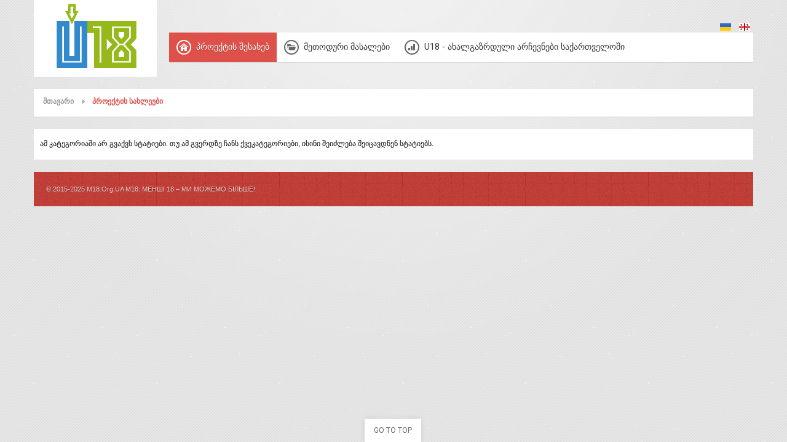

--- FILE ---
content_type: text/html; charset=utf-8
request_url: https://m18.org.ua/ka/about-project-u18/news.html
body_size: 4147
content:
<!DOCTYPE html>
<!-- jsn_pixel_pro 3.1.1 -->
<html lang="ka-GE" dir="ltr">
<head>
	<base href="https://m18.org.ua/ka/about-project-u18/news.html" />
	<meta http-equiv="content-type" content="text/html; charset=utf-8" />
	<meta name="description" content="U18 - მეტი შეგვიძლია! ახალგაზრდობის სამოქალაქო აქტიურობის გაძლიერების ხელშეწყობა უკრაინის, საქართველოსა და რუსეთის რეგიონებში." />
	<meta name="generator" content="Joomla! - Open Source Content Management" />
	<title>პროექტის სახლეები - M18.Org.UA</title>
	<link href="/ka/about-project-u18/news.feed?type=rss" rel="alternate" type="application/rss+xml" title="RSS 2.0" />
	<link href="/ka/about-project-u18/news.feed?type=atom" rel="alternate" type="application/atom+xml" title="Atom 1.0" />
	<link href="/favicon.ico" rel="shortcut icon" type="image/vnd.microsoft.icon" />
	<link href="/cache/jsn_pixel_pro/27923e29b26bcc64b6fb45b582175d13.css?9d93fdee9cce02a61c4d78cedbeef640" rel="stylesheet" type="text/css" />
	<style type="text/css">
	div.jsn-modulecontainer ul.menu-mainmenu ul,
	div.jsn-modulecontainer ul.menu-mainmenu ul li {
		width: 250px;
	}
	div.jsn-modulecontainer ul.menu-mainmenu ul ul {
		margin-left: 249px;
	}
	#jsn-pos-toolbar div.jsn-modulecontainer ul.menu-mainmenu ul ul {
		margin-right: 249px;
		margin-left : auto
	}
	div.jsn-modulecontainer ul.menu-sidemenu ul,
	div.jsn-modulecontainer ul.menu-sidemenu ul li {
		width: 200px;
	}
	div.jsn-modulecontainer ul.menu-sidemenu li ul {
		right: -200px;
	}
	body.jsn-direction-rtl div.jsn-modulecontainer ul.menu-sidemenu li ul {
		left: -200px;
		right: auto;
	}
	div.jsn-modulecontainer ul.menu-sidemenu ul ul {
		margin-left: 200px;
	}
	</style>
	<script type="application/json" class="joomla-script-options new">{"csrf.token":"db16525581403ae1a3115169e003cc08","system.paths":{"root":"","base":""}}</script>
	<script src="https://m18.org.ua/cache/jsn_pixel_pro/a0116ea9b360c0f52f02edb669b74489.js?9d93fdee9cce02a61c4d78cedbeef640" type="text/javascript"></script>
	<script src="https://m18.org.ua/cache/jsn_pixel_pro/81e6a65340368d921d386e787ea9bc6f.js?9d93fdee9cce02a61c4d78cedbeef640" type="text/javascript"></script>
	<script src="https://m18.org.ua/cache/jsn_pixel_pro/70fa4ccdab05922822ffa2c5f55f5237.js?9d93fdee9cce02a61c4d78cedbeef640" type="text/javascript"></script>
	<script src="https://m18.org.ua/cache/jsn_pixel_pro/a928f4d8f66322c1f91e3e5047672db0.js?9d93fdee9cce02a61c4d78cedbeef640" type="text/javascript"></script>
	<script src="https://m18.org.ua/cache/jsn_pixel_pro/2d9de3c9cc0a7b4fc789ddcba9f2f205.js?9d93fdee9cce02a61c4d78cedbeef640" type="text/javascript"></script>
	<script src="/media/system/js/modal.js?9d93fdee9cce02a61c4d78cedbeef640" type="text/javascript"></script>
	<script src="/templates/jsn_pixel_pro/js/analyticstracking.js?9d93fdee9cce02a61c4d78cedbeef640" type="text/javascript"></script>
	<script src="https://m18.org.ua/cache/jsn_pixel_pro/61f98b31cb3f5d2e5be27f74175a0872.js?9d93fdee9cce02a61c4d78cedbeef640" type="text/javascript"></script>
	<script type="text/javascript">
jQuery(window).on('load',  function() {
				new JCaption('img.caption');
			});jQuery(document).ready(function(){WfMediabox.init({"base":"\/","theme":"standard","width":"","height":"","lightbox":0,"shadowbox":0,"icons":1,"overlay":1,"overlay_opacity":0.8,"overlay_color":"#000000","transition_speed":500,"close":2,"scrolling":"fixed","labels":{"close":"Close","next":"Next","previous":"Previous","cancel":"Cancel","numbers":"{{numbers}}","numbers_count":"{{current}} of {{total}}","download":"Download"}});});
				JSNTemplate.initTemplate({
					templatePrefix			: "jsn_pixel_pro_",
					templatePath			: "/templates/jsn_pixel_pro",
					enableRTL				: 0,
					enableGotopLink			: 1,
					enableMobile			: 1,
					enableMobileMenuSticky	: 1,
					enableDesktopMenuSticky	: 0,
					responsiveLayout		: ["mobile"],
					mobileMenuEffect		: "default"
				});
			
		jQuery(function($) {
			SqueezeBox.initialize({});
			initSqueezeBox();
			$(document).on('subform-row-add', initSqueezeBox);

			function initSqueezeBox(event, container)
			{
				SqueezeBox.assign($(container || document).find('a.modal').get(), {
					parse: 'rel'
				});
			}
		});

		window.jModalClose = function () {
			SqueezeBox.close();
		};

		// Add extra modal close functionality for tinyMCE-based editors
		document.onreadystatechange = function () {
			if (document.readyState == 'interactive' && typeof tinyMCE != 'undefined' && tinyMCE)
			{
				if (typeof window.jModalClose_no_tinyMCE === 'undefined')
				{
					window.jModalClose_no_tinyMCE = typeof(jModalClose) == 'function'  ?  jModalClose  :  false;

					jModalClose = function () {
						if (window.jModalClose_no_tinyMCE) window.jModalClose_no_tinyMCE.apply(this, arguments);
						tinyMCE.activeEditor.windowManager.close();
					};
				}

				if (typeof window.SqueezeBoxClose_no_tinyMCE === 'undefined')
				{
					if (typeof(SqueezeBox) == 'undefined')  SqueezeBox = {};
					window.SqueezeBoxClose_no_tinyMCE = typeof(SqueezeBox.close) == 'function'  ?  SqueezeBox.close  :  false;

					SqueezeBox.close = function () {
						if (window.SqueezeBoxClose_no_tinyMCE)  window.SqueezeBoxClose_no_tinyMCE.apply(this, arguments);
						tinyMCE.activeEditor.windowManager.close();
					};
				}
			}
		};
		jQuery(function($){ initTooltips(); $("body").on("subform-row-add", initTooltips); function initTooltips (event, container) { container = container || document;$(container).find(".hasTooltip").tooltip({"html": true,"container": "body"});} });
	</script>
	<meta name="viewport" content="width=device-width, initial-scale=1.0, maximum-scale=2.0" />

	<!-- html5.js and respond.min.js for IE less than 9 -->
	<!--[if lt IE 9]>
		<script src="http://html5shim.googlecode.com/svn/trunk/html5.js"></script>
		<script src="/plugins/system/jsntplframework/assets/3rd-party/respond/respond.min.js"></script>
	<![endif]-->
	<link rel="apple-touch-icon" sizes="180x180" href="/apple-touch-icon.png">
<link rel="icon" type="image/png" sizes="32x32" href="/favicon-32x32.png">
<link rel="icon" type="image/png" sizes="16x16" href="/favicon-16x16.png">
<link rel="manifest" href="/manifest.json">
<link rel="mask-icon" href="/safari-pinned-tab.svg" color="#2d89ef">
<meta name="apple-mobile-web-app-title" content="M18.org.ua">
<meta name="application-name" content="M18.org.ua">
<meta name="theme-color" content="#00a300">
</head>
<body id="jsn-master" class="jsn-textstyle-business jsn-color-red jsn-direction-ltr jsn-responsive jsn-mobile jsn-joomla-30  jsn-com-content jsn-view-category jsn-layout-blog jsn-itemid-455">
	<a name="top" id="top"></a>
		<div id="jsn-page">
			<div id="jsn-header">
			<div id="jsn-header-inner" class="row-fluid">
				<div id="jsn-logo" class="pull-left">
				<a href="/index.php" title=""><img src="/images/logo-ka.png" alt="" id="jsn-logo-desktop" /></a>				</div>
				<div id="jsn-headerright-wrapper" class="pull-right">
					<div id="jsn-headerright" class="pull-right">
											<div id="jsn-pos-top" class="pull-left">
							<div class=" jsn-modulecontainer"><div class="jsn-modulecontainer_inner"><div class="jsn-modulecontent"><div class="mod-languages">

	<ul class="lang-inline" dir="ltr">
						<li>
			<a href="/ua/">
												<img src="/media/mod_languages/images/uk_ua.gif" alt="Українська" title="Українська" />										</a>
			</li>
											<li class="lang-active">
			<a href="https://m18.org.ua/ka/about-project-u18/news.html">
												<img src="/media/mod_languages/images/ka_ge.gif" alt="ქართული" title="ქართული" />										</a>
			</li>
				</ul>

</div>
<div class="clearbreak"></div></div></div></div>
						</div>
								</div><div class="clearafter"></div>
								<div id="jsn-menu">
					<div id="jsn-menu-inner-1">
						<div id="jsn-menu-inner">
													<div id="jsn-pos-mainmenu" >	
																<div class=" jsn-modulecontainer"><div class="jsn-modulecontainer_inner"><div class="jsn-modulecontent"><span id="jsn-menu-toggle-parent" class="jsn-menu-toggle"><i class="fa fa-navicon"></i></span>
<ul class="menu-mainmenu menu-iconmenu">
	<li class="jsn-menu-mobile-control"><span class="close-menu"><i class="fa fa-times"></i></span></li> 
	<li  class="active parent first jsn-icon-home"><a class="clearfix" href="/ka/" >
	<i class="jsn-icon-home "></i>
	<span>
		<span class="jsn-menutitle">პროექტის შესახებ</span>	</span>
</a><span class="jsn-menu-toggle"></span><ul><li  class="current active first last"><a class="current clearfix" href="/ka/about-project-u18/news.html" >
	<i class=" "></i>
	<span>
		<span class="jsn-menutitle">პროექტის სახლეები</span>	</span>
</a></li></ul></li><li  class="parent jsn-icon-folder">	<a  href="#" >
		<span>
		მეთოდური მასალები		</span>
	</a>
	<span class="jsn-menu-toggle"></span><ul><li  class="first"><a class="clearfix" href="/ka/methodical-materials/questions-organization-u18.html" >
	<i class=" "></i>
	<span>
		<span class="jsn-menutitle">U18 ორგანიზების საკითხები</span>	</span>
</a></li><li  class=""><a class="clearfix" href="/ka/methodical-materials/methodical-recommendations.html" >
	<i class=" "></i>
	<span>
		<span class="jsn-menutitle">მეთოდური რეკომენდაციები</span>	</span>
</a></li><li  class="last"><a class="clearfix" href="/ka/methodical-materials/plan-project-u18.html" >
	<i class=" "></i>
	<span>
		<span class="jsn-menutitle">U18 პროექტის საორიენტაციო გეგმა</span>	</span>
</a></li></ul></li><li  class="parent jsn-icon-statistics"><a class="clearfix" href="/ka/u18-elections-in-georgia-ka.html" >
	<i class="jsn-icon-statistics "></i>
	<span>
		<span class="jsn-menutitle">U18 - ახალგაზრდული არჩევნები საქართველოში</span>	</span>
</a><span class="jsn-menu-toggle"></span><ul><li  class="first last"><a class="clearfix" href="/ka/u18-elections-in-georgia-ka/u18-elections-in-georgia.html" >
	<i class=" "></i>
	<span>
		<span class="jsn-menutitle">U18 Elections in Georgia</span>	</span>
</a></li></ul></li></ul><div class="clearbreak"></div></div></div></div>
							</div>
													<span id="jsn-desktopswitch">
								<a href="#" onclick="javascript: JSNUtils.setTemplateAttribute('jsn_pixel_pro_','mobile','no'); return false;"></a>
							</span>
							<span id="jsn-mobileswitch">
								<a href="#" onclick="javascript: JSNUtils.setTemplateAttribute('jsn_pixel_pro_','mobile','yes'); return false;"></a>
							</span>
												<div class="clearbreak"></div>
					</div>
					</div>
				</div>
								</div>
			</div>
		</div>
		<div id="jsn-body">
			<div id="jsn-body-inner">
						
				<div id="jsn-content" class="">
					<div id="jsn-content_inner" class="row-fluid">
									<div id="jsn-maincontent" class="span12 order1  row-fluid"><div id="jsn-maincontent_inner">
							<div id="jsn-centercol">
								<div id="jsn-centercol_inner">
																		<div id="jsn-breadcrumbs">
										<div id="jsn-pos-breadcrumbs" class="">
<ul class="breadcrumb ">
<li><a href="/ka/" class="pathway">მთავარი</a><span class="divider"></span></li><li><span class="divider"></span><span>პროექტის სახლეები</span></li></ul>	
</div>
									</div>
																		<div id="jsn-mainbody-content" class=" jsn-hasmainbody">
										<div id="jsn-mainbody-content-inner1"><div id="jsn-mainbody-content-inner2"><div id="jsn-mainbody-content-inner3"><div id="jsn-mainbody-content-inner4"><div id="jsn-mainbody-content-inner" class="row-fluid">
																					<div class="span12 order1 ">
																								<div id="jsn-mainbody">
													<div id="system-message-container">
	</div>

													<div class="blog" itemscope itemtype="https://schema.org/Blog">
	
		
	
	
						<p>ამ კატეგორიაში არ გვაქვს სტატიები. თუ ამ გვერდზე ჩანს ქვეკატეგორიები, ისინი შეიძლება შეიცავდნენ სტატიებს.</p>
			
		
	
	
	
		</div>

												</div>
																							</div>
																					</div></div></div></div></div>
									</div>
											</div>
							</div>
							<div class="clearbreak"></div>
							
						</div></div>
								</div>
				</div></div>
			</div>
													<div id="jsn-footer"><div id="jsn-footer-inner"><div id="jsn-footer-inner1">
					<div id="jsn-footermodules" class="jsn-modulescontainer jsn-modulescontainer1 row-fluid">
										<div id="jsn-pos-footer" class="span12">
							<div class=" jsn-modulecontainer"><div class="jsn-modulecontainer_inner"><div class="jsn-modulecontent">
<div class="jsn-mod-custom">
	<p>© 2015-2025 M18.Org.UA М18: МЕНШІ 18 – МИ МОЖЕМО БІЛЬШЕ!</p></div><div class="clearbreak"></div></div></div></div>
						</div>
									</div>
				</div></div></div>
				</div>
	
			<a id="jsn-gotoplink" href="https://m18.org.ua/ka/about-project-u18/news.html#top">
			<span>Go to top</span>
		</a>
	
<script type="text/javascript"><!-- Google Tag Manager (noscript) -->
<noscript><iframe src="https://www.googletagmanager.com/ns.html?id=GTM-TH9GT7H"
height="0" width="0" style="display:none;visibility:hidden"></iframe></noscript>
<!-- End Google Tag Manager (noscript) --></script><script defer src="https://static.cloudflareinsights.com/beacon.min.js/vcd15cbe7772f49c399c6a5babf22c1241717689176015" integrity="sha512-ZpsOmlRQV6y907TI0dKBHq9Md29nnaEIPlkf84rnaERnq6zvWvPUqr2ft8M1aS28oN72PdrCzSjY4U6VaAw1EQ==" data-cf-beacon='{"version":"2024.11.0","token":"f4703a15596a4753bec2b3a615ce1f9e","r":1,"server_timing":{"name":{"cfCacheStatus":true,"cfEdge":true,"cfExtPri":true,"cfL4":true,"cfOrigin":true,"cfSpeedBrain":true},"location_startswith":null}}' crossorigin="anonymous"></script>
</body>
</html>


--- FILE ---
content_type: text/css
request_url: https://m18.org.ua/cache/jsn_pixel_pro/27923e29b26bcc64b6fb45b582175d13.css?9d93fdee9cce02a61c4d78cedbeef640
body_size: 5764
content:
@import url(/cache/jsn_pixel_pro/8ad5c4e3a3e3926a16aa9581320bb28f.css);
@import url(/cache/jsn_pixel_pro/038f43dd735698129c1cd5cae3f90539.css);
@import url(/cache/jsn_pixel_pro/4464eb9d43fc311d047b4200dd4dcd9d.css);
@import url(https://fonts.googleapis.com/css?family=Roboto:regular,bold&subset=latin,cyrillic);
@import url(/cache/jsn_pixel_pro/32e0a13dc803ffa9fd28e1e62f38597c.css);

/* FILE: /templates/jsn_pixel_pro/css/layouts/jsn_mobile.css */
/*** @author    JoomlaShine.com http://www.joomlashine.com* @copyright Copyright (C) 2008 - 2011 JoomlaShine.com. All rights reserved.* @license   JoomlaShine.com Proprietary License*//************************************************************************************ mobile layout (240 - 960): common settings for both smartphone and tablet*************************************************************************************/@media only screen and (max-width: 960px), (max-device-width: 960px) {body {font-size: 14px !important;-webkit-text-size-adjust: none;}img {max-width: 100%;height: auto;width: auto\9; /* ie8 */}#jsn-header,#jsn-headerright,#jsn-promo,#jsn-content-top,#jsn-content,#jsn-pos-breadcrumbs,#jsn-pos-user-top,#jsn-usermodules1,#jsn-usermodules2,#jsn-mainbody-content,#jsn-pos-user-bottom {margin-bottom: 10px;}#jsn-master #jsn-page {min-width: inherit;box-sizing: border-box;-moz-box-sizing: border-box;-webkit-box-sizing: border-box;}#jsn-master #jsn-pos-topbar,#jsn-master #jsn-menu.jsn-menu-sticky,#jsn-master #jsn-header-inner,#jsn-master #jsn-body-inner,#jsn-master #jsn-content-bottom-inner,#jsn-master #jsn-footer-inner,#jsn-master #jsn-pos-content-bottom-before {width: 100%;}#jsn-header-inner,#jsn-headerright-wrapper {position: static;margin-top: 10px;}#jsn-menu-inner-1 {padding-left: 0;padding-right: 0;}body.jsn-direction-rtl #sn-menu-inner-1 {padding-right: 0;}div.jsn-modulecontainer {margin-top: 10px;}div.jsn-modulescontainer div.jsn-modulecontainer_inner {margin: 10px 5px;}#jsn-footer div.jsn-modulecontainer_inner {margin: 10px;}[id*="jsn-mainbody-content-inner"] {left: auto;right: auto;}#jsn-pos-user-top,#jsn-pos-user-bottom,#jsn-mainbody,#jsn-pos-innerleft_inner,#jsn-pos-innerright_inner,#jsn-usermodules1,#jsn-usermodules2 {padding: 5px !important;}#jsn-pos-promo-left div.jsn-modulecontainer,#jsn-pos-promo-right div.jsn-modulecontainer,#jsn-pos-breadcrumbs {padding: 10px;}#jsn-pos-mainmenu.jsn-hasMegamenu .jsn-modulecontainer{display: block;}body:not(.jsn-desktop-on-mobile) #jsn-pos-mainmenu.jsn-hasMegamenu .jsn-megamenu {    display: none;}/* =============== HEADER =============== */#jsn-logo,#jsn-logo a {position: static;float: left;}body.jsn-direction-rtl #jsn-logo {float: right;}/* =============== MAIN MENU =============== *//* ----- GENERAL ----- */#jsn-menu {clear: both;padding: 0;margin-top: 0;width: 100%;}#jsn-menu.jsn-mobile-menu-sticky {position: fixed;top: 0;-moz-box-shadow: 0px 2px 3px rgba(0, 0, 0, 0.5);-webkit-box-shadow: 0px 2px 3px rgba(0, 0, 0, 0.5);box-shadow: 0px 2px 3px rgba(0, 0, 0, 0.5);}#jsn-menu .jsn-modulecontent > .jsn-menu-toggle {padding: 14px 10px 10px;color: #333;font-size: 1.2em;line-height: 24px;height: 24px;text-transform: uppercase;}#jsn-pos-mainmenu,body.jsn-direction-rtl #jsn-pos-mainmenu {float: none;}/* ----- MAIN TOGGLE ----- */#jsn-menu .jsn-menu-toggle {cursor: pointer;display: inline-block;line-height: 1.1em;}body.jsn-color-blue #jsn-menu .jsn-modulecontent > .jsn-menu-toggle.active {background-color: #54A1CD;}body.jsn-color-red #jsn-menu .jsn-modulecontent > .jsn-menu-toggle.active {background-color: #DD514A;}body.jsn-color-green #jsn-menu .jsn-modulecontent > .jsn-menu-toggle.active {background-color: #9FAF30;}body.jsn-color-yellow #jsn-menu .jsn-modulecontent > .jsn-menu-toggle.active {background-color: #E5AE28;}body.jsn-color-pink #jsn-menu .jsn-modulecontent > .jsn-menu-toggle.active {background-color: #DA5776;}body.jsn-color-grey #jsn-menu .jsn-modulecontent > .jsn-menu-toggle.active {background-color: #555;}#jsn-menu .jsn-menu-toggle.active {color: #fff;}#jsn-menu ul.jsn-menu-mobile {position: absolute;width: 100%;}#jsn-menu #jsn-pos-mainmenu ul.jsn-menu-mobile {left: 0;}#jsn-menu #jsn-pos-toolbar ul.jsn-menu-mobile {right: 0;}#jsn-menu .jsn-menu-toggle + ul {display: none;}#jsn-menu .jsn-menu-toggle + ul.jsn-menu-mobile {display: block;}#jsn-menu .jsn-modulecontainer.display-dropdown .jsn-modulecontainer_inner:hover h3.jsn-moduletitle {    background: none;    color: #333333;}#jsn-menu div[class*="display-"][class*="icon-"].jsn-modulecontainer .jsn-modulecontainer_inner:hover h3.jsn-moduletitle span.jsn-moduleicon {background-image: url(/templates/jsn_pixel_pro/images/icons/icons-uni.png);}#jsn-menu div[class*="display-"][class*="icon-"].jsn-dropdown-active.jsn-modulecontainer .jsn-modulecontainer_inner:hover h3.jsn-moduletitle span.jsn-moduleicon {background-image: url(/templates/jsn_pixel_pro/images/icons/icons-uni-white.png);}#jsn-menu .jsn-modulecontainer.display-dropdown.jsn-dropdown-active .jsn-modulecontainer_inner h3.jsn-moduletitle {    color: #FFFFFF;}#jsn-menu div.display-dropdown.jsn-modulecontainer .jsn-modulecontainer_inner h3.jsn-moduletitle > span {    padding: 14px 10px 10px;}body.jsn-color-red #jsn-menu .jsn-modulecontainer.display-dropdown.jsn-dropdown-active .jsn-modulecontainer_inner h3.jsn-moduletitle {    background: #DD514A;}body.jsn-color-green #jsn-menu .jsn-modulecontainer.display-dropdown.jsn-dropdown-active .jsn-modulecontainer_inner h3.jsn-moduletitle {    background: #9FAF30;}body.jsn-color-blue #jsn-menu .jsn-modulecontainer.display-dropdown.jsn-dropdown-active .jsn-modulecontainer_inner h3.jsn-moduletitle {    background: #54A1CD;}body.jsn-color-grey #jsn-menu .jsn-modulecontainer.display-dropdown.jsn-dropdown-active .jsn-modulecontainer_inner h3.jsn-moduletitle {    background: #333;}body.jsn-color-pink #jsn-menu .jsn-modulecontainer.display-dropdown.jsn-dropdown-active .jsn-modulecontainer_inner h3.jsn-moduletitle {    background: #DA5776;}body.jsn-color-yellow #jsn-menu .jsn-modulecontainer.display-dropdown.jsn-dropdown-active .jsn-modulecontainer_inner h3.jsn-moduletitle {    background: #E5AE28;}#jsn-menu div.display-dropdown.jsn-modulecontainer .jsn-modulecontainer_inner .jsn-modulecontent {visibility: visible;display:none;}#jsn-menu div.display-dropdown.jsn-dropdown-active.jsn-modulecontainer .jsn-modulecontainer_inner .jsn-modulecontent {display: block;}body.jsn-direction-rtl #jsn-menu #jsn-pos-mainmenu ul.jsn-menu-mobile {right: 0;left: auto;}body.jsn-direction-rtl #jsn-menu #jsn-pos-toolbar ul.jsn-menu-mobile {left: 0;right: auto;}body.jsn-direction-rtl #jsn-menu .jsn-menu-toggle + ul {right: 0;}#jsn-menu.jsn-menu-sticky #jsn-menu .jsn-menu-toggle + ul.jsn-menu-mobile {-moz-box-shadow: 0px 2px 3px rgba(0, 0, 0, 0.5);-webkit-box-shadow: 0px 2px 3px rgba(0, 0, 0, 0.5);box-shadow: 0px 2px 3px rgba(0, 0, 0, 0.5);}/* ----- LEVEL 1 ----- */#jsn-menu div.jsn-modulecontainer ul.menu-mainmenu li {float: none;width: auto;}#jsn-menu div.jsn-modulecontainer ul.menu-mainmenu > li {border-top: 1px solid #444;border-bottom: 1px solid #111;border-right: none;border-left: none;margin: 0;}#jsn-menu div.jsn-modulecontainer ul.menu-mainmenu > li > a,#jsn-menu div.jsn-modulecontainer ul.menu-mainmenu > li > a:hover {border: none;background-color: #333;color: #DDD;text-decoration: none;padding: 10px 20px;}#jsn-menu ul.menu-mainmenu.menu-iconmenu [class*="icon-"] > a > span {background-image: url(/templates/jsn_pixel_pro/images/icons/icons-uni-white.png);}/* ----- ACTIVE STATE COLOR ----- */#jsn-menu div.jsn-modulecontainer ul.menu-mainmenu li.active > a {color: #FFF;}body.jsn-color-red div.jsn-modulecontainer ul.menu-mainmenu > li.active > a {background-color: #DD514A !important;border-top: 1px solid #af4242;}body.jsn-color-blue div.jsn-modulecontainer ul.menu-mainmenu > li.active > a {background-color: #54A1CD !important;border-top: 1px solid #366999;}body.jsn-color-green div.jsn-modulecontainer ul.menu-mainmenu > li.active > a {background-color: #9FAF30 !important;border-top: 1px solid #5F9936;}body.jsn-color-yellow div.jsn-modulecontainer ul.menu-mainmenu > li.active > a {background-color: #E5AE28 !important;border-top: 1px solid #E5B338;}body.jsn-color-pink div.jsn-modulecontainer ul.menu-mainmenu > li.active > a {background-color: #DA5776 !important;border-top: 1px solid #DA5776;}body.jsn-color-grey div.jsn-modulecontainer ul.menu-mainmenu > li.active > a {background-color: #555 !important;border-top: 1px solid #888;}/* ----- LEVEL 2 ----- */#jsn-menu div.jsn-modulecontainer ul.menu-mainmenu.jsn-menu-mobile ul {width: auto;position: static;background-color: #444;visibility: visible;opacity: 1;filter: alpha(opacity=100);-ms-filter: "progid:DXImageTransform.Microsoft.Alpha(Opacity=100)";margin: 0;padding: 0;}#jsn-menu div.jsn-modulecontainer ul.menu-mainmenu > li > .jsn-menu-mobile {padding: 5px 15px;}#jsn-menu div.jsn-modulecontainer ul.menu-mainmenu ul li {border: none;background: none;}#jsn-menu [id*="jsn-pos-"] div.jsn-modulecontainer ul.menu-mainmenu ul li a {border: none;background: none;color: #ccc;padding: 8px 0 8px 20px;background: url(/templates/jsn_pixel_pro/images/icons/icons-base.png) left -332px no-repeat;}#jsn-pos-toolbar div.jsn-modulecontainer ul.menu-mainmenu ul li a {text-align: left;}body.jsn-direction-rtl #jsn-pos-toolbar div.jsn-modulecontainer ul.menu-mainmenu ul li a {text-align: right;}body.jsn-direction-rtl #jsn-menu [id*="jsn-pos-"] div.jsn-modulecontainer ul.menu-mainmenu ul li a,body.jsn-direction-rtl #jsn-menu [id*="jsn-pos-"] div.jsn-modulecontainer ul.menu-mainmenu ul li.parent > a {padding-left: 0;padding-right: 20px;background-position: right -332px;}#jsn-menu div.jsn-modulecontainer ul.menu-mainmenu li span.jsn-menu-toggle {top: 0;padding: 0;margin: 0;width: 32px;height: 32px;cursor: pointer;position: absolute;background: rgba(0,0,0,0.3) url(/templates/jsn_pixel_pro/images/icons/icon-toggle-expand.png) center center no-repeat;filter:progid:DXImageTransform.Microsoft.Gradient(GradientType=1, StartColorStr='#4c000000', EndColorStr='#4c000000');right: 0;}#jsn-menu div.jsn-modulecontainer ul.menu-mainmenu li span.jsn-menu-toggle i {    display: none;}body.jsn-direction-rtl #jsn-menu div.jsn-modulecontainer ul.menu-mainmenu li span.jsn-menu-toggle {left: 0;right: auto;}#jsn-menu div.jsn-modulecontainer ul.menu-mainmenu li span.jsn-menu-toggle.active {background-image: url(/templates/jsn_pixel_pro/images/icons/icon-toggle-collapse.png);}body.jsn-direction-rtl #jsn-pos-toolbar div.jsn-modulecontainer ul.menu-mainmenu ul li a {border: none;}/* ----- LEVEL 3 ----- */#jsn-menu div.jsn-modulecontainer ul.menu-mainmenu ul ul li {margin-left: 20px;margin-right: 10px;}body.jsn-direction-rtl #jsn-menu div.jsn-modulecontainer ul.menu-mainmenu ul ul li {margin-left: 10px;margin-right: 20px;}/* =============== MOBILE SIDE MENU =============== */body div.jsn-modulecontainer ul.menu-sidemenu ul {display: none;}/* ===============  SITETOOLS =============== */ul#jsn-sitetools-menu > li:hover,ul#jsn-sitetools-inline > li:hover {background-color: transparent !important;background-image: url(/templates/jsn_pixel_pro/images/icons/icons-uni.png);}ul#jsn-sitetools-menu > li.active,ul#jsn-sitetools-inline > li.active {background-image: url(/templates/jsn_pixel_pro/images/icons/icons-uni-white.png);}#jsn-sitetoolspanel {display: none;height: 50px;}#jsn-sitetoolspanel.jsn-include-color {display: block;}ul#jsn-sitetools-inline {width: 50px;height: 100%;}ul#jsn-sitetools-menu ul li.jsn-selector-size,ul#jsn-sitetools-inline ul li.jsn-selector-size {display: none;}ul#jsn-sitetools-inline > li {padding: 0;margin: 0;width: 100%;height: 100%;background: url(/templates/jsn_pixel_pro/images/icons/icons-uni.png) no-repeat scroll 13px -1880px transparent;}ul#jsn-sitetools-inline > li:hover,ul#jsn-sitetools-inline > li.active {background-image: url(/templates/jsn_pixel_pro/images/icons/icons-uni-white.png);}ul#jsn-sitetools-menu > liul#jsn-sitetools-inline > li {background-color: transparent;}ul#jsn-sitetools-inline > li a {margin: 0;padding: 0;display: block;}ul#jsn-sitetools-menu ul {display: none;}ul#jsn-sitetools-inline ul {z-index: 90;right: 0;top: 50px;position: absolute;display: none;margin: 0;margin-left: -118px;}ul#jsn-sitetools-inline li.active ul,ul#jsn-sitetools-menu li.active ul {display: block;visibility: visible;opacity: 1;filter: alpha(opacity=100);-ms-filter:"progid:DXImageTransform.Microsoft.Alpha(Opacity=100)";}ul#jsn-sitetools-inline ul li {padding: 3px;background: none;}ul#jsn-sitetools-inline ul li a {float: left;width: 22px;height: 22px;display: inline-block;}ul#jsn-sitetools-inline li {transition: background 0.3s ease-out;-moz-transition: background 0.3s ease-out;-webkit-transition: background 0.3s ease-out;}body.jsn-color-blue #jsn-sitetoolspanel li.active,body.jsn-color-blue #jsn-sitetoolspanel li.active:hover,body.jsn-color-blue ul#jsn-sitetools-inline > li:hover,body.jsn-color-blue ul#jsn-sitetools-inline li ul {background-color:rgba(53,132,173,1) !important;}body.jsn-color-green #jsn-sitetoolspanel li.active,body.jsn-color-green #jsn-sitetoolspanel li.active:hover,body.jsn-color-green ul#jsn-sitetools-inline > li:hover,body.jsn-color-green ul#jsn-sitetools-inline li ul {background-color:rgba(123,135,43,1) !important;}body.jsn-color-grey #jsn-sitetoolspanel li.active,body.jsn-color-grey #jsn-sitetoolspanel li.active:hover,body.jsn-color-grey ul#jsn-sitetools-inline > li:hover,body.jsn-color-grey ul#jsn-sitetools-inline li ul {background-color:rgba(0,0,0,1) !important;}body.jsn-color-yellow #jsn-sitetoolspanel li.active,body.jsn-color-yellow #jsn-sitetoolspanel li.active:hover,body.jsn-color-yellow ul#jsn-sitetools-inline > li:hover,body.jsn-color-yellow ul#jsn-sitetools-inline li ul {background-color:rgba(202,147,17,1) !important;}body.jsn-color-red #jsn-sitetoolspanel li.active,body.jsn-color-red #jsn-sitetoolspanel li.active:hover,body.jsn-color-red ul#jsn-sitetools-inline > li:hover,body.jsn-color-red ul#jsn-sitetools-inline li ul {background-color:rgba(204,51,0,1) !important;}body.jsn-color-pink #jsn-sitetoolspanel li.active,body.jsn-color-pink #jsn-sitetoolspanel li.active:hover,body.jsn-color-pink ul#jsn-sitetools-inline > li:hover,body.jsn-color-pink ul#jsn-sitetools-inline li ul {background-color:rgba(188,63,86,1) !important;}/* -----  RTL Layout ----- */body.jsn-direction-rtl #jsn-sitetoolspanel {left: 0;right: auto;}body.jsn-direction-rtl ul#jsn-sitetools-menu > li {position: inherit;}body.jsn-direction-rtl ul#jsn-sitetools-menu li ul,body.jsn-direction-rtl ul#jsn-sitetools-inline li ul {margin-right: -118px;margin-left: 0;left: 0;right: auto;}/* ===============  OTHER POSITIONS =============== */div[id*="jsn-pos-stick-left"],div[id*="jsn-pos-stick-right"] {display: none;height: 0;}#jsn-pos-promo {margin: 0;width: 100%;}#jsn-pos-promo-left,#jsn-pos-promo-right,#jsn-content #jsn-maincontent,#jsn-content #jsn-maincontent #jsn-centercol,#jsn-content #jsn-maincontent #jsn-mainbody-content-inner,#jsn-content #jsn-leftsidecontent,#jsn-content #jsn-rightsidecontent,#jsn-content #jsn-pos-innerleft,#jsn-content #jsn-pos-innerright {width: 100%;margin: 0;}#jsn-content #jsn-maincontent_inner,#jsn-promo #jsn-pos-promo div.jsn-modulecontainer {margin: 0 !important;}#jsn-pos-breadcrumbs {padding: 10px;}div.jsn-pagination-container {padding: 10px 0;}ul.jsn-pagination li {display: block;margin: 0 0 10px 0;}ul.jsn-pagination li.navigation-page {display: inline-block;margin: 0 0 10px 0;}#jsn-leftsidecontent div.jsn-modulecontainer,#jsn-pos-innerleft div.jsn-modulecontainer,#jsn-rightsidecontent div.jsn-modulecontainer,#jsn-pos-innerright div.jsn-modulecontainer {margin-right: 0;margin-left: 0;}#jsn-leftsidecontent_inner,#jsn-rightsidecontent_inner {margin: 0;}#jsn-content.jsn-hasleft #jsn-rightsidecontent #jsn-rightsidecontent_inner {margin-left: 10px;}#jsn-content.jsn-hasright #jsn-leftsidecontent #jsn-leftsidecontent_inner {margin-right: 10px;}#jsn-pos-content-bottom,#jsn-usermodules3,#jsn-footermodules {width: auto;margin: 0 -10px;padding: 0;}#jsn-footermodules {padding: 10px 0;}#jsn-content-bottom .jsn-modulecontainer_inner {margin: 10px !important;}div#jsn-pos-breadcrumbs.display-mobile,div.jsn-modulecontainer.display-mobile {display: block;}div#jsn-pos-breadcrumbs.display-desktop,div.jsn-modulecontainer.display-desktop {display: none;}#jsn-content-bottom-inner1,#jsn-footer-inner1 {    margin-left: 15px;    margin-right: 15px;}/* ============================== JOOMLA! DEFAULT EXTENSIONS ============================== *//* =============== JOOMLA! EXTENSIONS - COM_CONTACT =============== *//* ----- STANDARD CONTACT LAYOUT - CONTACT FORM INPUT BOXES ----- */.jsn-mailling-form {text-align: center;}.jsn-mailling-form p {text-align: left;}.jsn-mailling-form #contact_name,.jsn-mailling-form #contact_email,.jsn-mailling-form #contact_subject,.jsn-mailling-form #contact_text {width: 100%;padding: 3px 0;}/* =============== JOOMLA! EXTENSIONS - COM_SEARCH =============== */div.com-search #searchForm .search-phrase {margin-left: 0;}div.com-search #searchForm .search-keyword label,div.com-search #searchForm .search-ordering label,div.com-search #searchForm .search-field-title {float: none;display: inline;text-align: left;padding-bottom: 3px;}div.com-search #searchForm .search-keyword-result .search-field-title {display: inline;}div.com-search #searchForm .search-range label,div.com-search #searchForm  .search-range .search-field-title {float: left;}body.jsn-direction-rtl div.com-search #searchForm .search-range label,body.jsn-direction-rtl div.com-search #searchForm .search-range .search-field-title {float: right;}/* =============== MOBILE SLIDE MENU =============== */#jsn-menu .close-menu {color: #fff;margin: 10px 3px;cursor: pointer;}#jsn-menu ul.menu-mainmenu[class*="jsn-menu-mobile-"] {width: 280px;height: 100%;top: 0;z-index: 1000;padding: 0;background: #404040;position: fixed;overflow-y: scroll;}#jsn-menu ul.menu-mainmenu[class*="jsn-menu-mobile-"] .jsn-menu-mobile-control {display: block !important;border: none !important;background: transparent !important;text-align: center;position: initial;padding: 20px 10px;}#jsn-menu ul.menu-mainmenu[class*="jsn-menu-mobile-"] .jsn-menu-mobile-control i[class*="fa-"]{float: right;    font-size: 17px;    border: 2px solid #fff;    border-radius: 50%;    padding: 2px;    width: 16px;    vertical-align: middle;    color: #fff;}#jsn-menu ul.menu-mainmenu[class*="jsn-menu-mobile-right"] .jsn-menu-mobile-control i[class*="fa-"]{float: left;}#jsn-menu ul.menu-mainmenu.jsn-menu-mobile-left {left: -280px;}#jsn-menu ul.menu-mainmenu.jsn-menu-mobile-right {right: -280px;}#jsn-menu span.active + ul.jsn-menu-mobile-left {left: 0;}#jsn-menu span.active + ul.jsn-menu-mobile-right {right: 0;left: auto !important;}body {overflow-x: hidden;}body.jsn-menu-mobile-push-left {position: relative;left: 280px;direction: rtl;}body.jsn-menu-mobile-push-right {position: relative;right: 280px;}#jsn-menu ul.menu-mainmenu[class*="jsn-menu-mobile-"] {-webkit-transition: all .3s ease;-moz-transition: all .3s ease;-ms-transition: all .3s ease;-o-transition: all .3s ease;transition: all .3s ease;}#jsn-content-top {overflow-x: hidden;}#jsn-menu div.jsn-modulecontainer ul.menu-mainmenu.jsn-menu-mobile-slide > li > a {padding: 10px 15px;font-size: 1em;}#jsn-menu div.jsn-modulecontainer ul.menu-mainmenu.jsn-menu-mobile-slide li span.jsn-menu-toggle {background-color: transparent;}div.jsn-modulecontainer ul.menu-mainmenu[class*="jsn-menu-mobile-"] li.jsn-submenu-flipback a {text-align: left;}}/************************************************************************************smartphone layout (320 - 480): everything is layout in single column*************************************************************************************/@media only screen and (max-width: 480px), (max-device-width: 480px) {#jsn-logo {width: 100%;text-align: center;}#jsn-logo a {float: none;margin: 0 10px 10px;}#jsn-logo #jsn-logo-mobile {display: block;margin: 0 auto;}#jsn-logo #jsn-logo-mobile + #jsn-logo-desktop {display: none;}#jsn-headerright {clear: both;float: none;}#jsn-headerright #jsn-pos-top {float: none;text-align: center;padding: 0;}#jsn-headerright #jsn-pos-top div.jsn-modulecontainer {float: none;left: auto;width: 100%;}#jsn-social-icons ul li {display: inline-block;}#jsn-social-icons ul {text-align: center;}#jsn-social-icons,#jsn-social-icons ul,#jsn-social-icons ul li {float: none !important;}[class*="jsn-themeslider-skitter-"] .label_skitter .jsn-themeslider-caption-title {font-size: 1em !important;}[class*="jsn-themeslider-skitter-"] .label_skitter p.jsn-themeslider-caption-description {display: none !important;}div#jsn-pos-breadcrumbs.display-tablet,div.jsn-modulecontainer.display-tablet {display: none;}div#jsn-pos-breadcrumbs.display-smartphone,div.jsn-modulecontainer.display-smartphone {display: block;}#jsn-menu {padding-top: 0;}div#jsn-content.jsn-hasright #jsn-leftsidecontent {margin-bottom: 10px;}div#jsn-content #jsn-rightsidecontent #jsn-rightsidecontent_inner,div#jsn-content #jsn-leftsidecontent #jsn-leftsidecontent_inner {margin: 0 !important;}#jsn-pos-content-bottom .jsn-modulecontainer .jsn-modulecontainer_inner,#jsn-usermodules3 .jsn-modulecontainer .jsn-modulecontainer_inner {margin: 10px !important;}#jsn-pos-content-bottom .jsn-modulecontainer:first-child .jsn-modulecontainer_inner {margin-bottom: 0 !important;}div#jsn-content.jsn-hasright #jsn-content_inner2,div#jsn-content.jsn-hasleft #jsn-content_inner {background: none;}#jsn-pos-promo-left div.jsn-modulecontainer,#jsn-pos-promo-right div.jsn-modulecontainer,#jsn-leftsidecontent_inner,#jsn-rightsidecontent_inner {margin: 20px 10px !important;}#jsn-content.jsn-hasinnerleft #jsn-pos-innerright > div {padding-top: 0;}div.jsn-modulescontainer2 div.jsn-modulecontainer,div.jsn-modulescontainer3 div.jsn-modulecontainer,div.jsn-modulescontainer4 div.jsn-modulecontainer,div.jsn-modulescontainer5 div.jsn-modulecontainer,div.jsn-modulescontainer6 div.jsn-modulecontainer,[id*=jsn-pos-user],#jsn-pos-footer,#jsn-pos-bottom {width: 100% !important;}#jsn-pos-user1 + #jsn-pos-user2,#jsn-pos-user3 + #jsn-pos-user4 {margin-top: 15px;}#jsn-pos-user5,#jsn-pos-user6,#jsn-pos-user7 {margin: 0;margin-top: 15px;}div.jsn-horizontallayout div.jsn-modulecontainer:first-child,#jsn-usermodules3 > div:first-child {margin-top: 0;}#jsn-pos-bottom {text-align: left;}#jsn-content-bottom div.jsn-modulecontainer {padding: 1px 0;}div[class*="grid-layout"] div.grid-col {width: 100%;}div.grid-layout div.grid-col div.grid-col_inner {margin-right: 0;}body.jsn-direction-rtl div.grid-layout div.grid-col div.grid-col_inner {margin-left: 0;}/* ============================== JOOMLA! DEFAULT EXTENSIONS ============================== *//* =============== JOOMLA! EXTENSIONS - COM_CONTENT =============== *//* ----- ARTICLE DETAILS ----- */p, pre, blockquote, form, dl, ul, ol, fieldset, address, table {word-wrap: break-word;}/* ----- SECTION / CATEGORY BLOG LAYOUT ----- *//* ARTICLE COLUMN CONTAINER */.jsn-articlecols {float: none;width: 100% !important;}.jsn-articlecols .jsn-article {padding: 0;}/* =============== JOOMLA! EXTENSIONS - COM_NEWSFEED =============== */.com-newsfeed table.jsn-infotable td.jsn-table-column-links,.com-newsfeed legend.hidelabeltxt {display: none;}.com-newsfeed div.display-limit {float: right;}.com-newsfeed table.category {width: 100%;border: none;border-collapse: collapse;}.com-newsfeed table.category thead th {padding: 10px;}.com-newsfeed table.category thead .item-title {text-align: left;}.com-newsfeed table.category thead {background-color: #999;text-shadow: 0 1px 0 rgba(0,0,0,0.5) ;}.com-newsfeed table.category thead th a {color: #FFF;}.com-newsfeed table.category .item-num-art {text-align: center;}.com-newsfeed table.category .item-link {display: none;}.com-newsfeed table.category tbody td {padding: 10px 5px;border-bottom: 1px solid #CCC;}.jsn-joomla-30 .com-newsfeed ul.category li {float: left;width: 100%;}.jsn-joomla-30 .com-newsfeed div.display-limit {    float: none;}/* =============== JOOMLA! EXTENSIONS - COM_CONTACT =============== */.com-contact table.jsn-infotable td[class*=jsn-table-column-] {display: none;}/* =============== JOOMLA! EXTENSIONS - COM_USER =============== *//* ----- USER FORM LAYOUT ----- */div.com-user div.default-login {width: 90%;}div.com-user div.default-login .login-fields input {display: block;width: 95%;}}/************************************************************************************ tablet wide layout (481 - 960): arrange modules in 3 columns and 1 side bar*************************************************************************************/@media only screen and (min-width: 481px) and (max-width: 960px), (min-device-width: 481px) and (max-device-width: 960px) {#jsn-logo {margin-bottom: 10px;}#jsn-promo.jsn-haspromoleft.jsn-haspromoright #jsn-pos-promo-left,#jsn-promo.jsn-haspromoleft.jsn-haspromoright #jsn-pos-promo-right,#jsn-content.jsn-hasleft.jsn-hasright #jsn-leftsidecontent,#jsn-content.jsn-hasleft.jsn-hasright #jsn-rightsidecontent,#jsn-content.jsn-hasinnerright #jsn-pos-innerleft,#jsn-content.jsn-hasinnerleft #jsn-pos-innerright {width: 49.95%;float: left;}#jsn-pos-promo,#jsn-pos-promo-left,#jsn-pos-promo-right,#jsn-maincontent,#jsn-leftsidecontent,#jsn-rightsidecontent,#jsn-pos-innerleft,#jsn-pos-innerright {margin: 0;}#jsn-leftsidecontent div.jsn-modulecontainer:first-child,#jsn-rightsidecontent div.jsn-modulecontainer:first-child {margin-top: 0;}#jsn-pos-content-top,#jsn-pos-content-bottom,#jsn-pos-user-top,#jsn-pos-user-bottom,#jsn-pos-mainbody-top,#jsn-pos-mainbody-bottom {padding-top: 0 !important;}div#jsn-pos-breadcrumbs.display-smartphone,div.jsn-modulecontainer.display-smartphone {display: none;}div#jsn-pos-breadcrumbs.display-tablet,div.jsn-modulecontainer.display-tablet {display: block;}div.grid-layout4 div.grid-col,div.grid-layout5 div.grid-col,div.grid-layout6 div.grid-col {width: 33.3%;}div.jsn-modulescontainer3 #jsn-pos-user5 div.jsn-modulecontainer,div.jsn-modulescontainer3 #jsn-pos-user6 div.jsn-modulecontainer,div.jsn-modulescontainer3 #jsn-pos-user7 div.jsn-modulecontainer {width: 100%;}#jsn-pos-content-top .span2,#jsn-pos-content-top .span3,#jsn-pos-content-top .span4,#jsn-pos-content-bottom .span2,#jsn-pos-content-bottom .span3,#jsn-pos-content-bottom .span4,#jsn-pos-user-top .span2,#jsn-pos-user-top .span3,#jsn-pos-user-top .span4,#jsn-pos-user-bottom .span2,#jsn-pos-user-bottom .span3,#jsn-pos-user-bottom .span4,#jsn-usermodules3 .span2,#jsn-usermodules3 .span3,#jsn-usermodules3 .span4,#jsn-pos-mainbody-top .span2,#jsn-pos-mainbody-top .span3,#jsn-pos-mainbody-top .span4,#jsn-pos-mainbody-bottom .span2,#jsn-pos-mainbody-bottom .span3,#jsn-pos-mainbody-bottom .span4 {width: 31.491712707182323%;float: left;}#jsn-pos-content-top .span2:nth-child(4),#jsn-pos-content-top .span3:nth-child(4),#jsn-pos-content-bottom .span2:nth-child(4),#jsn-pos-content-bottom .span3:nth-child(4),#jsn-pos-user-top .span2:nth-child(4),#jsn-pos-user-top .span3:nth-child(4),#jsn-pos-user-bototm .span2:nth-child(4),#jsn-pos-user-bottom .span3:nth-child(4),#jsn-usermodules3 .span2:nth-child(4),#jsn-usermodules3 .span3:nth-child(4),#jsn-pos-mainbody-top .span2:nth-child(4),#jsn-pos-mainbody-top .span3:nth-child(4),#jsn-pos-mainbody-bottom .span2:nth-child(4),#jsn-pos-mainbody-bottom .span3:nth-child(4) {margin-left: 0;}}/************************************************************************************ samsung s3 narrow layout (720): arrange modules in 2 columns*************************************************************************************/@media only screen and (min-width: 719px) and (max-width: 721px), (min-device-width: 719px) and (max-device-width: 721px) and (orientation:portrait) {#jsn-promo.jsn-haspromoleft.jsn-haspromoright #jsn-pos-promo-left,#jsn-promo.jsn-haspromoleft.jsn-haspromoright #jsn-pos-promo-right,#jsn-content.jsn-hasleft.jsn-hasright #jsn-leftsidecontent,#jsn-content.jsn-hasleft.jsn-hasright #jsn-rightsidecontent,#jsn-content.jsn-hasinnerright #jsn-pos-innerleft,#jsn-content.jsn-hasinnerleft #jsn-pos-innerright {width: 100%;float: none;}}/************************************************************************************ tablet narrow layout (481 - 767): arrange modules in 2 columns and 1 side bar*************************************************************************************/@media only screen and (min-width: 481px) and (max-width: 768px), (min-device-width: 481px) and (max-device-width: 768px) and (orientation:portrait) {#jsn-pos-content-top [class*="span"],#jsn-pos-content-bottom [class*="span"],#jsn-pos-user-top [class*="span"],#jsn-pos-user-bottom [class*="span"],#jsn-pos-mainbody-top [class*="span"],#jsn-pos-mainbody-bottom [class*="span"],#jsn-usermodules1 [class*="span"],#jsn-usermodules2 [class*="span"],#jsn-usermodules3 [class*="span"],#jsn-footermodules [class*="span"] {width: 48.93617021276595%;margin-left: 0;float: left;}.jsn-horizontallayout .span12,#jsn-usermodules1 .span12,#jsn-usermodules2 .span12,#jsn-usermodules3 .span12 {width: 100% !important;}#jsn-pos-content-top [class*="span"]:nth-child(2),#jsn-pos-content-top [class*="span"]:nth-child(4),#jsn-pos-content-top [class*="span"]:nth-child(6),#jsn-pos-content-bottom [class*="span"]:nth-child(2),#jsn-pos-content-bottom [class*="span"]:nth-child(4),#jsn-pos-content-bottom [class*="span"]:nth-child(6),#jsn-pos-user-top [class*="span"]:nth-child(2),#jsn-pos-user-top [class*="span"]:nth-child(4),#jsn-pos-user-top [class*="span"]:nth-child(6),#jsn-pos-user-bottom [class*="span"]:nth-child(2),#jsn-pos-user-bottom [class*="span"]:nth-child(4),#jsn-pos-user-bottom [class*="span"]:nth-child(6),#jsn-pos-mainbody-top [class*="span"]:nth-child(2),#jsn-pos-mainbody-top [class*="span"]:nth-child(4),#jsn-pos-mainbody-top [class*="span"]:nth-child(6),#jsn-pos-mainbody-bottom [class*="span"]:nth-child(2),#jsn-pos-mainbody-bottom [class*="span"]:nth-child(4),#jsn-pos-mainbody-bottom [class*="span"]:nth-child(6),#jsn-usermodules1 [class*="span"]:nth-child(2),#jsn-usermodules2 [class*="span"]:nth-child(2),#jsn-usermodules3 [class*="span"]:nth-child(2),#jsn-footermodules [class*="span"]:nth-child(2) {margin-left: 2.127659574468085%;}#jsn-usermodules3.jsn-modulescontainer3 .span4:last-child {margin-top: 20px;}}@media screen and (max-width: 767px){#Kunena div.kblock.kcategories-1 span.ktoggler {  top: 10px;}}

/* FILE: /media/system/css/modal.css */
/** * SqueezeBox - Expandable Lightbox * * Allows to open various content as modal, * centered and animated box. * * @version1.3 * * @licenseMIT-style license * @authorHarald Kirschner <mail [at] digitarald.de> * @authorRouven Weßling <me [at] rouvenwessling.de> * @copyrightAuthor */#sbox-overlay {position: fixed;background-color: #000;left: 0px;top: 0px;}#sbox-window {position: absolute;background-color: #fff;text-align: left;overflow: visible;padding: 10px;/* invalid values, but looks smoother! */-moz-border-radius: 3px;-webkit-border-radius: 3px;border-radius: 3px;}#sbox-window[aria-hidden=true],#sbox-overlay[aria-hidden=true] {display: none;}#sbox-btn-close {position: absolute;width: 30px;height: 30px;right: -15px;top: -15px;background: url(/media/system/images/modal/closebox.png) no-repeat center;border: none;}.sbox-loading #sbox-content {background-image: url(/media/system/images/modal/spinner.gif);background-repeat: no-repeat;background-position: center;}#sbox-content {clear: both;overflow: auto;background-color: #fff;height: 100%;width: 100%;}.sbox-content-image#sbox-content {overflow: visible;}#sbox-image {display: block;}.sbox-content-image img {display: block;width: 100%;height: 100%;}.sbox-content-iframe#sbox-content {overflow: visible;}/* Hides scrollbars */.body-overlayed {overflow: hidden;}/* Hides flash (Firefox problem) and selects (IE) */.body-overlayed embed, .body-overlayed object, .body-overlayed select {visibility: hidden;}#sbox-window embed, #sbox-window object, #sbox-window select {visibility: visible;}/* Shadows */#sbox-window.shadow {-webkit-box-shadow: 0 0 10px rgba(0, 0, 0, 0.7);-moz-box-shadow: 0 0 10px rgba(0, 0, 0, 0.7);box-shadow: 0 0 10px rgba(0, 0, 0, 0.7);}.sbox-bg {position: absolute;width: 33px;height: 40px;}.sbox-bg-n {left: 0;top: -40px;width: 100%;background: url(/media/system/images/modal/bg_n.png) repeat-x;}.sbox-bg-ne {right: -33px;top: -40px;background: url(/media/system/images/modal/bg_ne.png) no-repeat;}.sbox-bg-e {right: -33px;top: 0;height: 100%;background: url(/media/system/images/modal/bg_e.png) repeat-y;}.sbox-bg-se {right: -33px;bottom: -40px;background: url(/media/system/images/modal/bg_se.png) no-repeat;}.sbox-bg-s {left: 0;bottom: -40px;width: 100%;background: url(/media/system/images/modal/bg_s.png) repeat-x;}.sbox-bg-sw {left: -33px;bottom: -40px;background: url(/media/system/images/modal/bg_sw.png) no-repeat;}.sbox-bg-w {left: -33px;top: 0;height: 100%;background: url(/media/system/images/modal/bg_w.png) repeat-y;}.sbox-bg-nw {left: -33px;top: -40px;background: url(/media/system/images/modal/bg_nw.png) no-repeat;}@media (max-width: 979px) {#sbox-btn-close {right: -10px;top: -10px;}}@media (max-device-width: 979px) {#sbox-content {-webkit-overflow-scrolling: touch;}#sbox-content.sbox-content-iframe {overflow: scroll;-webkit-overflow-scrolling: touch;}}

/* FILE: /media/mod_languages/css/template.css */
div.mod-languages ul {margin: 0;padding: 0;list-style:none;}div.mod-languages li {margin-left: 5px;margin-right: 5px;}div.mod-languages ul.lang-inline li {display:inline;}div.mod-languages ul.lang-block li {display:block;}div.mod-languages img {border:none;}div.mod-languages a {text-decoration: none;}

--- FILE ---
content_type: text/plain
request_url: https://www.google-analytics.com/j/collect?v=1&_v=j102&a=363399746&t=pageview&_s=1&dl=https%3A%2F%2Fm18.org.ua%2Fka%2Fabout-project-u18%2Fnews.html&ul=en-us%40posix&dt=%E1%83%9E%E1%83%A0%E1%83%9D%E1%83%94%E1%83%A5%E1%83%A2%E1%83%98%E1%83%A1%20%E1%83%A1%E1%83%90%E1%83%AE%E1%83%9A%E1%83%94%E1%83%94%E1%83%91%E1%83%98%20-%20M18.Org.UA&sr=1280x720&vp=1280x720&_u=YEBAAEABAAAAACAAI~&jid=708322155&gjid=1844848036&cid=929294797.1768715718&tid=UA-68440560-1&_gid=35917334.1768715718&_r=1&_slc=1&gtm=45He61e1n81TH9GT7Hza200&gcd=13l3l3l3l1l1&dma=0&tag_exp=103116026~103200004~104527907~104528501~104573694~104684208~104684211~105391252~115616986~115938466~115938468~117041587&z=571948054
body_size: -449
content:
2,cG-MYR4XLDFCM